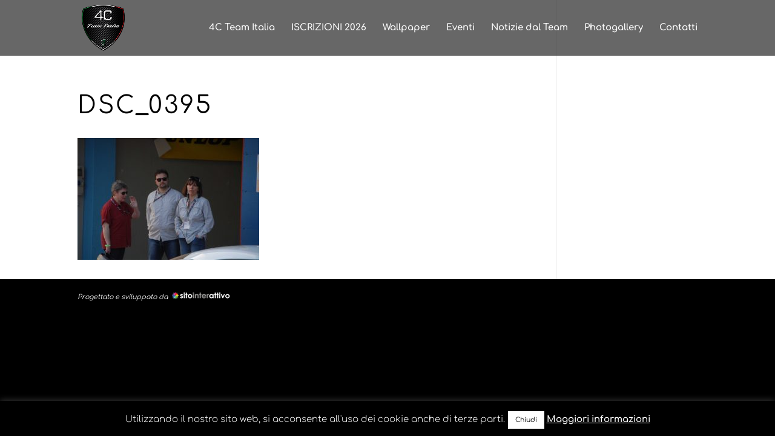

--- FILE ---
content_type: text/plain
request_url: https://www.google-analytics.com/j/collect?v=1&_v=j102&a=2033173191&t=pageview&_s=1&dl=https%3A%2F%2F4cti.it%2Fhomepage%2Fdsc_0395%2F&ul=en-us%40posix&dt=dsc_0395%20-%204C%20Team%20Italia&sr=1280x720&vp=1280x720&_u=IEBAAEABAAAAACAAI~&jid=578849293&gjid=1515846403&cid=1210387842.1768686262&tid=UA-85290339-1&_gid=1426413769.1768686262&_r=1&_slc=1&z=2088182885
body_size: -448
content:
2,cG-4SBEGJ6TEL